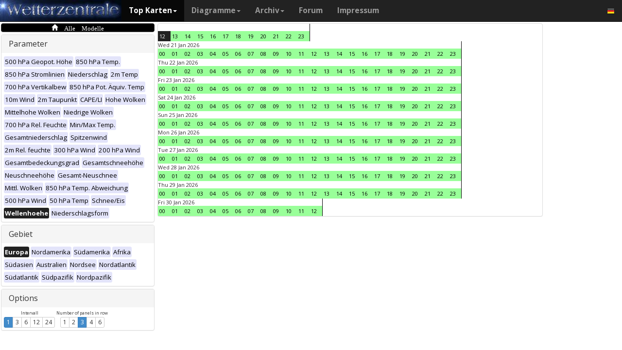

--- FILE ---
content_type: text/html; charset=UTF-8
request_url: https://www.wetterzentrale.de/de/multimodel.php?map=1&var=52&time=2022121107&nir=3&tr=1
body_size: 55623
content:
<!DOCTYPE html>
<html lang="de">
<head>
  <meta name="description" content="Karten aller verfügbaren Modelle zu diesem Zeitpunkt" />
  <meta name="keywords" content="Multi-Modell, Top Karten, Karten, Vorhersagen">
  <title>Wetterzentrale.de - Top karten - Multimodel</title>
  <meta charset="utf-8">
<meta http-equiv="X-UA-Compatible" content="IE=edge">
<meta name="viewport" content="width=device-width, initial-scale=1">
<meta name="author" content="Rogier Floors">
<meta http-equiv="content-type" content="text/html; charset=utf-8" />
<meta name="robots" content="all" />
<meta name="verify-v1" content="F59tW06jdPrKhQViGJMSso/QlLQ5joozCqqftb6aWXg=" />
<script type="text/javascript">
       !function () { var e = function () { var e, t = "__tcfapiLocator", a = [], n = window; for (; n;) { try { if (n.frames[t]) { e = n; break } } catch (e) { } if (n === window.top) break; n = n.parent } e || (!function e() { var a = n.document, r = !!n.frames[t]; if (!r) if (a.body) { var i = a.createElement("iframe"); i.style.cssText = "display:none", i.name = t, a.body.appendChild(i) } else setTimeout(e, 5); return !r }(), n.__tcfapi = function () { for (var e, t = arguments.length, n = new Array(t), r = 0; r < t; r++)n[r] = arguments[r]; if (!n.length) return a; if ("setGdprApplies" === n[0]) n.length > 3 && 2 === parseInt(n[1], 10) && "boolean" == typeof n[3] && (e = n[3], "function" == typeof n[2] && n[2]("set", !0)); else if ("ping" === n[0]) { var i = { gdprApplies: e, cmpLoaded: !1, cmpStatus: "stub" }; "function" == typeof n[2] && n[2](i) } else a.push(n) }, n.addEventListener("message", (function (e) { var t = "string" == typeof e.data, a = {}; try { a = t ? JSON.parse(e.data) : e.data } catch (e) { } var n = a.__tcfapiCall; n && window.__tcfapi(n.command, n.version, (function (a, r) { var i = { __tcfapiReturn: { returnValue: a, success: r, callId: n.callId } }; t && (i = JSON.stringify(i)), e.source.postMessage(i, "*") }), n.parameter) }), !1)) }; "undefined" != typeof module ? module.exports = e : e() }();
    </script>
<script>
        window._sp_ = {
            config: {
                accountId: 1061,
                wrapperAPIOrigin: "https://wrapper-api.sp-prod.net/tcfv2",
                mmsDomain: "https://consent.wetterzentrale.de"
            }
        }
    </script>
<script src="https://gdpr-tcfv2.sp-prod.net/wrapperMessagingWithoutDetection.js"></script>
<!-- Bootstrap core CSS -->
<link href="/dist/css/bootstrap.min.css" rel="stylesheet" async>
<script src="https://ajax.googleapis.com/ajax/libs/jquery/3.2.1/jquery.min.js"></script>
<script type='text/javascript'> !function(t){var e="offset",n="client",o=function(){},r=void 0===t.addEventListener,l={loopDelay:50,maxLoop:5,debug:!0,found:o,notfound:o,complete:o};var i=function(){var t={};this.addUrl=function(e){return t[e]={url:e,state:"pending",format:null,data:null,result:null},t[e]},this.setResult=function(e,n,o){var r=t[e];if(null==r&&(r=this.addUrl(e)),r.state=n,null!=o){if("string"==typeof o)try{o=function(t){var e;try{e=JSON.parse(t)}catch(n){try{e=new Function("return "+t)()}catch(t){b("Failed secondary JSON parse",!0)}}return e}(o),r.format="json"}catch(t){r.format="easylist"}return r.data=o,r}r.result=null}},u=[],a=null,s={cssClass:"pub_300x250 pub_300x250m pub_728x90 text-ad textAd text_ad text_ads text-ads text-ad-links"},d={nullProps:[e+"Parent"],zeroProps:[]};d.zeroProps=[e+"Height",e+"Left",e+"Top",e+"Width",e+"Height",n+"Height",n+"Width"];var c={quick:null,remote:null},f=null,p={test:0,download:0};function m(t){return"function"==typeof t}function b(e,n){(l.debug||n)&&t.console&&t.console.log&&(n?console.error("[ABD] "+e):console.log("[ABD] "+e))}function y(t){b("start beginTest"),1!=f&&(!0,v(t),c.quick="testing",p.test=setTimeout((function(){g(t,1)}),5))}function v(t){var e,n=document.body,o="width: 1px !important; height: 1px !important; position: absolute !important; left: -10000px !important; top: -1000px !important;";if(null!=t&&"string"!=typeof t){for(null!=t.style&&(o+=t.style),a=function(t,e){var n,o,r=e;if(o=document.createElement(t),r)for(n in r)r.hasOwnProperty(n)&&o.setAttribute(n,r[n]);return o}("div",{class:t.cssClass,style:o}),b("adding bait node to DOM"),n.appendChild(a),e=0;e<d.nullProps.length;e++)a[d.nullProps[e]];for(e=0;e<d.zeroProps.length;e++)a[d.zeroProps[e]]}else b("invalid bait being cast")}function g(t,e){var n,o=document.body,r=!1;if(null==a&&(b("recast bait"),v(t||s)),"string"==typeof t)return b("invalid bait used",!0),void(h()&&setTimeout((function(){!1}),5));for(p.test>0&&(clearTimeout(p.test),p.test=0),null!==o.getAttribute("abp")&&(b("found adblock body attribute"),r=!0),n=0;n<d.nullProps.length;n++){if(null==a[d.nullProps[n]]){e>4&&(r=!0),b("found adblock null attr: "+d.nullProps[n]);break}if(1==r)break}for(n=0;n<d.zeroProps.length&&1!=r;n++)0==a[d.zeroProps[n]]&&(e>4&&(r=!0),b("found adblock zero attr: "+d.zeroProps[n]));if(void 0!==window.getComputedStyle){var i=window.getComputedStyle(a,null);"none"!=i.getPropertyValue("display")&&"hidden"!=i.getPropertyValue("visibility")||(e>4&&(r=!0),b("found adblock computedStyle indicator"))}!0,r||e++>=l.maxLoop?(b("exiting test loop - value: "+(f=r)),function(){var t,e;if(null===f)return;for(t=0;t<u.length;t++){e=u[t];try{null!=e&&(m(e.complete)&&e.complete(f),f&&m(e.found)?e.found():!1===f&&m(e.notfound)&&e.notfound())}catch(t){b("Failure in notify listeners "+t.Message,!0)}}}(),h()&&setTimeout((function(){!1}),5)):p.test=setTimeout((function(){g(t,e)}),l.loopDelay)}function h(){if(null===a)return!0;try{m(a.remove)&&a.remove(),document.body.removeChild(a)}catch(t){}return a=null,!0}function P(){var e,n,o,l,i=!1;document.readyState&&"complete"==document.readyState&&(i=!0),e=function(){y(s)},i?e():(n=t,o="load",l=e,r?n.attachEvent("on"+o,l):n.addEventListener(o,l,!1))}var w={version:"1.0",init:function(t){var e,n;if(t){for(e in n={complete:o,found:o,notfound:o},t)t.hasOwnProperty(e)&&("complete"==e||"found"==e||"notFound"==e?n[e.toLowerCase()]=t[e]:l[e]=t[e]);u.push(n),new i,P()}}};t.adblockDetector=w}(window),function(t){var e="offset",n="client",o=function(){},r=void 0===t.addEventListener,l={loopDelay:50,maxLoop:5,debug:!0,found:o,notfound:o,complete:o};var i=function(){var t={};this.addUrl=function(e){return t[e]={url:e,state:"pending",format:null,data:null,result:null},t[e]},this.setResult=function(e,n,o){var r=t[e];if(null==r&&(r=this.addUrl(e)),r.state=n,null!=o){if("string"==typeof o)try{o=function(t){var e;try{e=JSON.parse(t)}catch(n){try{e=new Function("return "+t)()}catch(t){b("Failed secondary JSON parse",!0)}}return e}(o),r.format="json"}catch(t){r.format="easylist"}return r.data=o,r}r.result=null}},u=[],a=null,s={cssClass:"pub_300x250 pub_300x250m pub_728x90 text-ad textAd text_ad text_ads text-ads text-ad-links tmp_slot tmp_slotId ad-banner banner_ad adsbygoogle ad_block adslot ad_slot advert1 content-ad"},d={nullProps:[e+"Parent"],zeroProps:[]};d.zeroProps=[e+"Height",e+"Left",e+"Top",e+"Width",e+"Height",n+"Height",n+"Width"];var c={quick:null,remote:null},f=null,p={test:0,download:0};function m(t){return"function"==typeof t}function b(e,n){(l.debug||n)&&t.console&&t.console.log&&(n?console.error("[ABD] "+e):console.log("[ABD] "+e))}function y(t){b("start beginTest"),1!=f&&(!0,v(t),c.quick="testing",p.test=setTimeout((function(){g(t,1)}),5))}function v(t){var e,n=document.body,o="width: 1px !important; height: 1px !important; position: absolute !important; left: -10000px !important; top: -1000px !important;";if(null!=t&&"string"!=typeof t){for(null!=t.style&&(o+=t.style),a=function(t,e){var n,o,r=e;if(o=document.createElement(t),r)for(n in r)r.hasOwnProperty(n)&&o.setAttribute(n,r[n]);return o}("div",{class:t.cssClass,style:o}),b("adding bait node to DOM"),n.appendChild(a),e=0;e<d.nullProps.length;e++)a[d.nullProps[e]];for(e=0;e<d.zeroProps.length;e++)a[d.zeroProps[e]]}else b("invalid bait being cast")}function g(t,e){var n,o=document.body,r=!1;if(null==a&&(b("recast bait"),v(t||s)),"string"==typeof t)return b("invalid bait used",!0),void(h()&&setTimeout((function(){!1}),5));for(p.test>0&&(clearTimeout(p.test),p.test=0),null!==o.getAttribute("abp")&&(b("found adblock body attribute"),r=!0),n=0;n<d.nullProps.length;n++){if(null==a[d.nullProps[n]]){e>4&&(r=!0),b("found adblock null attr: "+d.nullProps[n]);break}if(1==r)break}for(n=0;n<d.zeroProps.length&&1!=r;n++)0==a[d.zeroProps[n]]&&(e>4&&(r=!0),b("found adblock zero attr: "+d.zeroProps[n]));if(void 0!==window.getComputedStyle){var i=window.getComputedStyle(a,null);"none"!=i.getPropertyValue("display")&&"hidden"!=i.getPropertyValue("visibility")||(e>4&&(r=!0),b("found adblock computedStyle indicator"))}!0,r||e++>=l.maxLoop?(b("exiting test loop - value: "+(f=r)),function(){var t,e;if(null===f)return;for(t=0;t<u.length;t++){e=u[t];try{null!=e&&(m(e.complete)&&e.complete(f),f&&m(e.found)?e.found():!1===f&&m(e.notfound)&&e.notfound())}catch(t){b("Failure in notify listeners "+t.Message,!0)}}}(),h()&&setTimeout((function(){!1}),5)):p.test=setTimeout((function(){g(t,e)}),l.loopDelay)}function h(){if(null===a)return!0;try{m(a.remove)&&a.remove(),document.body.removeChild(a)}catch(t){}return a=null,!0}function P(){var e,n,o,l,i=!1;document.readyState&&"complete"==document.readyState&&(i=!0),e=function(){y(s)},i?e():(n=t,o="load",l=e,r?n.attachEvent("on"+o,l):n.addEventListener(o,l,!1))}var w={version:"1.0",init:function(t){var e,n;if(t){for(e in n={complete:o,found:o,notfound:o},t)t.hasOwnProperty(e)&&("complete"==e||"found"==e||"notFound"==e?n[e.toLowerCase()]=t[e]:l[e]=t[e]);u.push(n),new i,P()}}};t.adblockDetector=w}(window),function(){let t;document.getElementById("adb-enabled"),document.getElementById("adb-not-enabled");function e(){t=1;const e=new XMLHttpRequest,n=window.location.host.split(".").reverse().slice(0,2).reverse().join(".");e.open("OPTIONS","https://cockpit.symplr.de/api/rp/ab/"+n+"/"+t),e.send()}void 0===window.adblockDetector?e():window.adblockDetector.init({debug:!0,found:function(){e()},notFound:function(){!function(){t=0;const e=new XMLHttpRequest,n=window.location.host.split(".").reverse().slice(0,2).reverse().join(".");e.open("OPTIONS","https://cockpit.symplr.de/api/rp/ab/"+n+"/"+t),e.send()}()}})}();</script>

<!-- Custom styles for this template -->
<link href="/grid.css" rel="stylesheet" async>

<!-- Just for debugging purposes. Don't actually copy this line! -->
<!--[if lt IE 9]><script src="../../assets/js/ie8-responsive-file-warning.js"></script><![endif]-->

<!-- HTML5 shim and Respond.js IE8 support of HTML5 elements and media queries -->
<!--[if lt IE 9]>
<script src="https://oss.maxcdn.com/libs/html5shiv/3.7.0/html5shiv.js"></script>
<script src="https://oss.maxcdn.com/libs/respond.js/1.4.2/respond.min.js"></script>
<![endif]-->
<link rel="stylesheet" href="/wz.css?id=8494" async/>
<link rel="Shortcut Icon" type="image/x-icon" href="/images/favicon.ico" />
<script async src="https://www.googletagmanager.com/gtag/js?id=UA-64910378-1"></script>
<script>
  window.dataLayer = window.dataLayer || [];
  function gtag(){dataLayer.push(arguments)};
  gtag('js', new Date());
  gtag('config', 'UA-64910378-1');
</script>
<script>var uuSymplr,allCookiesSymplr=document.cookie.split(";").map((e=>e.split("="))).reduce(((e,[i,o])=>({...e,[i.trim()]:decodeURIComponent(o)})),{});function createCookieSymplr(e,i){var o=e;if(void 0===(uuSymplr=allCookiesSymplr.uniqueUser)){let e=(Date.now()+window.navigator.userAgent+websiteSymplr).toString();uuSymplr=sha256(e),document.cookie=`uniqueUser=${uuSymplr};path=/;SameSite=Strict; Secure`}if(o){var u=allCookiesSymplr.uniqueUserLi;void 0===u&&(u=sha256(i),document.cookie=`uniqueUserLi=${u};path=/;SameSite=Strict; Secure`),uuSymplr=u}else document.cookie="uniqueUserLi=; max-age=0"}</script>
<script defer src="https://cdns.symplr.de/wetterzentrale.de/wetterzentrale.js"></script>
  <style type="text/css" title="currentStyle" media="screen">
  #wmap {width: 100%;}
  </style>
</head>
<body>

  <div class="container">

    <style>
.dropdown-submenu {
    position: relative;
}

.dropdown-submenu .dropdown-menu {
    top: 0;
    left: 100%;
    margin-top: -1px;
}
</style>
<nav class="navbar navbar-inverse navbar-fixed-top" role="navigation">
<div class="container-fluid"><!-- Brand and toggle get grouped for better mobile display -->
<div class="navbar-header">
<button type="button" class="navbar-toggle" data-toggle="collapse" data-target="#bs-example-navbar-collapse-1">
<span class="sr-only">Toggle navigation</span>
<span class="icon-bar"></span>
<span class="icon-bar"></span>
<span class="icon-bar"></span>
</button>
<a class="navbar-brand" href="https://www.wetterzentrale.de/de/default.php">
<img src="/images/weze.jpg" class="wz_header">
</a>
</div>    <!-- Collect the nav links, forms, and other content for toggling -->
<div class="collapse navbar-collapse" id="bs-example-navbar-collapse-1">
<ul class="nav navbar-nav">
<li class="dropdown active">
<a href="#" class="dropdown-toggle" data-toggle="dropdown">Top Karten<b class="caret"></b></a>
<ul class="dropdown-menu">
<li><h6>Globalmodelle</h6></li>
<li class="divider"></li>
	<li><a href="/de/topkarten.php?model=gfs&time=6&lid=OP">GFS</a></li>
	<li><a href="/de/topkarten.php?model=ecm&lid=OP">ECMWF</a></li>
	<li><a href="/de/topkarten.php?model=ukmhd&lid=OP">UKMO</a></li>
	<li><a href="/de/topkarten.php?model=gem&time=3&lid=OP">GEM</a></li>
	<li><a href="/de/topkarten.php?model=ico&time=3&lid=OP">ICON</a></li>
	<li><a href="/de/topkarten.php?model=arp&time=3&lid=OP">ARPEGE</a></li>
	<li><a href="/de/topkarten.php?model=nvg&lid=OP">NAVGEM</a></li>
	<li><a href="/de/topkarten.php?model=jma&lid=OP">JMA</a></li>
<li><h6>Regionalmodelle</h6></li>
<li class="divider"></li>
	<li><a href="/de/topkarten.php?model=wrf&time=1&lid=OP">WRF</a></li>
	<li><a href="/de/topkarten.php?model=ico&time=1&lid=D2">ICON D2</a></li>
	<li class="hz"><a style="padding-right:0px;" href="/de/topkarten.php?model=harnl&time=3&lid=OP&h=0&tr=3">HARMONIE</a><a style="padding:1px 3px 0px 3px;" href="/de/topkarten.php?model=harnl&time=3&lid=OP&h=0&tr=3"><image src="/images/flags/16/nl.png"/></a> <a style="padding:1px 3px 0px 3px;" href="/de/topkarten.php?model=har43&time=3&lid=OP&h=0&tr=1"><image src="/images/flags/16/eu.png"/> <a style="padding:1px 3px 0px 3px;" href="/de/topkarten.php?model=haf&lid=OP"><image src="/images/flags/16/fi.png"/></a></li><br>
	<li class="hz"><a style="padding-right:0px;" href="/de/topkarten.php?model=aro&time=3&lid=OP&h=0&tr=3">AROME</a><a style="padding:1px 5px 0px 5px;" href="/de/topkarten.php?model=aro&time=3&lid=OP&h=0&tr=3"><image src="/images/flags/16/fr.png"/></a><a style="padding:1px 5px 0px 5px;" href="/de/topkarten.php?model=arn&time=3&lid=OP&h=0&tr=3"><image src="/images/flags/16/no.png"/></a></li><br>
	<li class="hz"><a style="padding-right:0px;" href="/de/topkarten.php?model=ala&time=3&lid=OP&h=0&tr=3">ALARO</a><a style="padding:1px 5px 0px 5px;" href="/de/topkarten.php?model=ala&time=3&lid=OP&h=0&tr=3"><image src="/images/flags/16/be.png"/></a></li><br>
	<li><a href="/de/topkarten.php?model=irie&lid=OP">IRIE</a></li>
<li><h6>Data-driven models</h6></li>
<li class="divider"></li>	
	<li><a href="/de/topkarten.php?model=aifs&lid=OP">AIFS</a></li>
	<li><a href="/de/topkarten.php?model=ngc&lid=OP">GraphCastGFS</a></li>
	<li><a href="/de/topkarten.php?model=aigem&lid=OP">GraphCastGEM</a></li>
<li><h6></h6></li>
<li class="divider"></li>	
	<li><a href="/de/panels.php?map=1&model=gfs&var=1&lid=OP">9-panel</a></li>
	<li><a href="/de/multimodel.php?map=1&var=1&lid=OP&nir=3&tr=6">Multi Modell</a></li>
	<li><a href="/de/fax.php">Bodenkarten/Fax</a></li>
  <li><a href="/de/topkarten.php?model=gwes&lid=OP">Wellen</a></li>
  <li><a href="/de/topkarten.php?model=cfs&lid=OP">CFS</a></li>
  <li><a href="/de/status.php">Modell status</a></li>
<li><h6>Beobachtungen</h6></li>
<li class="divider"></li>
	<li><a href="/de/observations.php?model=METAR&var=5&map=3">METAR</a></li>
	<li><a href="/de/observations.php?model=SYNOP&var=5&map=3">SYNOP</a></li>
	<li><a href="/de/observations.php?model=OISST&var=35&map=1">SST</a></li>
	<li><a href="/de/radiosonde.php">Radiosondenaufstiege</a></li>
</ul>
</li>
<li class="dropdown">
	<a href="#" class="dropdown-toggle" data-toggle="dropdown">Diagramme<b class="caret"></b></a>
	<ul class="dropdown-menu">
	<li><h6>Globalmodelle</h6></li>
	<li class="divider"></li>
	<li><a href="/de/show_diagrams.php?model=gfs&var=93&lid=OP">GFS</a></li>
	<li><a href="/de/show_diagrams.php?model=ecm&var=93&lid=OP">ECMWF</a></li>
	<li><a href="/de/show_diagrams.php?model=ukmhd&var=92&lid=OP">UKMO</a></li>
	<li><a href="/de/show_diagrams.php?model=gem&var=93&lid=OP">GEM</a></li>
	<li><a href="/de/show_diagrams.php?model=ico&var=93&lid=OP">ICON</a></li>
	<li><a href="/de/show_diagrams.php?model=arp&var=93&lid=OP">ARPEGE</a></li>
	<li><a href="/de/show_diagrams.php?model=nvg&var=93&lid=OP">NAVGEM</a></li>
	<li><h6>Ensemble</h6></li>
	<li class="divider"></li>
	<li><a href="/de/show_diagrams.php?model=gfs&var=2&lid=ENS&h=0">GFS</a></li>
	<li><a href="/de/show_diagrams.php?model=ecm&var=2&lid=ENS&h=0">ECMWF</a></li>
	<li><a href="/de/show_diagrams.php?model=gem&var=2&lid=ENS&h=0">GEM</a></li>
	<li><a href="/de/show_diagrams.php?model=ico&var=5&lid=ENS&h=0">ICON</a></li>
	<li><a href="/de/show_diagrams.php?model=aifs&var=2&lid=ENS&h=0">AIFS</a></li>
	<li><h6>Regionalmodelle</h6></li>
	<li class="divider"></li>
	<li><a href="/de/show_diagrams.php?model=wrf&var=92&lid=OP">WRF</a></li>
    <li><a href="/de/show_diagrams.php?model=ico&var=92&lid=D2">ICON-D2</a></li>
	<li class="hz"><a style="padding-right:0px;" href="/de/show_diagrams.php?model=harnl&var=92&lid=OP">HARMONIE</a><a style="padding:1px 3px 0px 3px;" href="/de/show_diagrams.php?model=harnl&var=92&lid=OP"><image src="/images/flags/16/nl.png"/></a> <a style="padding:1px 3px 0px 3px;" href="/de/show_diagrams.php?model=har43&var=92&lid=OP"><image src="/images/flags/16/eu.png"/></a> <a style="padding:1px 3px 0px 3px;" href="/de/show_diagrams.php?model=haf&var=92&lid=OP"><image src="/images/flags/16/fi.png"/></a></li><br>
	<li class="hz"><a style="padding-right:0px;" href="/de/show_diagrams.php?model=aro&var=92&lid=OP">AROME</a><a style="padding:1px 5px 0px 5px;" href="/de/show_diagrams.php?model=aro&var=92&lid=OP"><image src="/images/flags/16/fr.png"/></a><a style="padding:1px 5px 0px 5px;" href="/de/show_diagrams.php?model=arn&var=92&lid=OP"><image src="/images/flags/16/no.png"/></a></li><br>
	<li><a href="/de/show_diagrams.php?model=irie&var=93&lid=OP">IRIE</a></li>
	<li><h6>Data-driven models</h6></li>
	<li><a href="/de/show_diagrams.php?model=aifs&var=93&lid=OP">AIFS</a></li>
	<li><a href="/de/show_diagrams.php?model=ngc&var=93&lid=OP">GraphCastGFS</a></li>
	<li class="divider"></li>
	<li><a href="/de/show_diagrams.php?model=multi&var=5&lid=OP">Multi Modell</a></li>
	<li class="divider"></li>
	<li><a href="/de/diagrams.php">Stadtauswahl auf Karte</a></li>
	<li><a href="/de/pointmap.php">Gitterpunkt auf Karte</a></li>
	<li class="divider"></li>
	<li><a href="/de/show_soundings.php?model=gfs">Skew-T diagramme</a></li>
	</ul>
</li>
<li class="dropdown">
	<a href="#" class="dropdown-toggle" data-toggle="dropdown">Archiv<b class="caret"></b></a>
	<ul class="dropdown-menu">
	<li><h6>Reanalyse</h6></li>
	<li class="divider"></li>
	<li><a href="/de/reanalysis.php?model=cfsr">CFSR <small>(1979-heute)</small></a></li>
	<li><a href="/de/reanalysis.php?model=era">ERA <small>(1900-2010)</small></a></li>
	<li><a href="/de/reanalysis.php?model=noaa">NOAA <small>(1836-2015)</small></a></li>
	<li><h6>FAX</h6></li>
	<li class="divider"></li>
	<li><a href="/de/reanalysis.php?map=1&model=nws&var=45">NCEP</a></li>
	<li><a href="/de/reanalysis.php?map=1&model=bra&var=45">UKMO</a></li>
	<li><a href="/de/reanalysis.php?map=1&model=dwd&var=45">DWD</a></li>
	<li class="divider"></li>
	<li><a href="/de/reanalysis.php?map=1&model=avn&var=1">GFS analyse</a></li>
	<li class="divider"></li>
  <li class="hz"><a style="padding-right:0px;" href="/de/reanalysis.php?map=6&model=rad&var=415&h=1">Radar</a><a style="padding:1px 5px 0px 5px;" href="/de/reanalysis.php?map=6&model=rad&var=415&h=1"><image src="/images/flags/16/de.png"/></a><a style="padding:1px 5px 0px 5px;" href="/de/reanalysis.php?map=15&model=rad&var=415&h=1"><image src="/images/flags/16/nl.png"/></a></li>
	<li><a href="/de/reanalysis.php?map=1&model=sat&var=44">Satellit</a></li>
  <li class="hz"><a style="padding-right:0px;" href="/de/reanalysis.php?map=6&model=obsde&var=301">Beobachtungen</a><a style="padding:1px 5px 0px 5px;" href="/de/reanalysis.php?map=6&model=obsde&var=301"><image src="/images/flags/16/de.png"/></a><a style="padding:1px 5px 0px 5px;" href="/de/reanalysis.php?map=15&model=obsnl&var=301"><image src="/images/flags/16/nl.png"/></a></li>
	<li class="divider"></li>
	<li><a href="/de/weatherdata_de.php">Klimadaten</a></li>
	<li><a href="/de/extremes_mon.php?country=1">Extreme</a></li>
	<li><a href="/de/map.php">Stationskarte</a></li>
	</ul>
</li>
<li><a href="http://www.wzforum.de/forum2/">Forum</a></li>
<li><a href="/de/contact.php">Impressum</a></li>
</ul>

<ul class="nav navbar-nav navbar-right">
	<li class="dropdown">
	<a href="#" class="dropdown-toggle" data-toggle="dropdown"><image src="/images/flags/16/de.png"></a>
	<ul class="dropdown-menu">
	<p class="GermanButton" ><a href="/de/default.php?clan=de"><li><image src="/images/flags/16/de.png"/> Deutsch</li></a></p>
  <p class="GermanButton" ><a href="/en/default.php?clan=en"><li><image src="/images/flags/16/gb.png"/> English</li></a></p>
  <p class="GermanButton" ><a href="/nl/default.php?clan=nl"><li><image src="/images/flags/16/nl.png"/> Nederlands</li></a></p>
  <p class="GermanButton" ><a href="/es/default.php?clan=es"><li><image src="/images/flags/16/es.png"/> Español</li></a></p>
  <!-- <p class="GermanButton" ><a href="/fr/default.php?clan=fr"><li><image src="/images/flags/16/fr.png"/> French</li></a></p>-->
	</ul>
	</li>
</ul>
</div><!-- /.navbar-collapse -->
</div><!-- /.container-fluid -->
</nav>

    <div class="page-header"></div>


    <div class="row">

      <div class="col-md-3">
        <!-- remove the accordion part and remove the collapseO* statements below to make the non-collapseble-->
        <div class="panel-group" id="accordion">
          <div class="panel panel-default darkyellow">
            <span class="glyphicon glyphicon-home">&nbsp;Alle Modelle</span></a>

          </div>

          <div class="panel panel-default">
            <div class="panel-heading">
              <h4 class="panel-title">
                <a>Parameter</a>
              </h4>
            </div>
            <div>
              <div class="panel-body">
                <a href="multimodel.php?map=1&var=1&time=2022121107&tr=1&nir=3" ><span class="label label-primary darkgreyb">500 hPa Geopot. Höhe</span></a> <a href="multimodel.php?map=1&var=2&time=2022121107&tr=1&nir=3" ><span class="label label-primary darkgreyb">850 hPa Temp.</span></a> <a href="multimodel.php?map=1&var=3&time=2022121107&tr=1&nir=3" ><span class="label label-primary darkgreyb">850 hPa Stromlinien</span></a> <a href="multimodel.php?map=1&var=4&time=2022121107&tr=1&nir=3" ><span class="label label-primary darkgreyb">Niederschlag</span></a> <a href="multimodel.php?map=1&var=5&time=2022121107&tr=1&nir=3" ><span class="label label-primary darkgreyb">2m Temp</span></a> <a href="multimodel.php?map=1&var=6&time=2022121107&tr=1&nir=3" ><span class="label label-primary darkgreyb">700 hPa Vertikalbew</span></a> <a href="multimodel.php?map=1&var=7&time=2022121107&tr=1&nir=3" ><span class="label label-primary darkgreyb">850 hPa Pot. Äquiv. Temp</span></a> <a href="multimodel.php?map=1&var=9&time=2022121107&tr=1&nir=3" ><span class="label label-primary darkgreyb">10m Wind</span></a> <a href="multimodel.php?map=1&var=10&time=2022121107&tr=1&nir=3" ><span class="label label-primary darkgreyb">2m Taupunkt</span></a> <a href="multimodel.php?map=1&var=11&time=2022121107&tr=1&nir=3" ><span class="label label-primary darkgreyb">CAPE/LI</span></a> <a href="multimodel.php?map=1&var=12&time=2022121107&tr=1&nir=3" ><span class="label label-primary darkgreyb">Hohe Wolken</span></a> <a href="multimodel.php?map=1&var=13&time=2022121107&tr=1&nir=3" ><span class="label label-primary darkgreyb">Mittelhohe Wolken</span></a> <a href="multimodel.php?map=1&var=15&time=2022121107&tr=1&nir=3" ><span class="label label-primary darkgreyb">Niedrige Wolken</span></a> <a href="multimodel.php?map=1&var=16&time=2022121107&tr=1&nir=3" ><span class="label label-primary darkgreyb">700 hPa Rel. Feuchte</span></a> <a href="multimodel.php?map=1&var=17&time=2022121107&tr=1&nir=3" ><span class="label label-primary darkgreyb">Min/Max Temp.</span></a> <a href="multimodel.php?map=1&var=18&time=2022121107&tr=1&nir=3" ><span class="label label-primary darkgreyb">Gesamtniederschlag</span></a> <a href="multimodel.php?map=1&var=19&time=2022121107&tr=1&nir=3" ><span class="label label-primary darkgreyb">Spitzenwind</span></a> <a href="multimodel.php?map=1&var=20&time=2022121107&tr=1&nir=3" ><span class="label label-primary darkgreyb">2m Rel. feuchte</span></a> <a href="multimodel.php?map=1&var=21&time=2022121107&tr=1&nir=3" ><span class="label label-primary darkgreyb">300 hPa Wind</span></a> <a href="multimodel.php?map=1&var=22&time=2022121107&tr=1&nir=3" ><span class="label label-primary darkgreyb">200 hPa Wind</span></a> <a href="multimodel.php?map=1&var=24&time=2022121107&tr=1&nir=3" ><span class="label label-primary darkgreyb">Gesamtbedeckungsgrad</span></a> <a href="multimodel.php?map=1&var=25&time=2022121107&tr=1&nir=3" ><span class="label label-primary darkgreyb">Gesamtschneehöhe</span></a> <a href="multimodel.php?map=1&var=26&time=2022121107&tr=1&nir=3" ><span class="label label-primary darkgreyb">Neuschneehöhe</span></a> <a href="multimodel.php?map=1&var=32&time=2022121107&tr=1&nir=3" ><span class="label label-primary darkgreyb">Gesamt-Neuschnee</span></a> <a href="multimodel.php?map=1&var=33&time=2022121107&tr=1&nir=3" ><span class="label label-primary darkgreyb">Mittl. Wolken</span></a> <a href="multimodel.php?map=1&var=34&time=2022121107&tr=1&nir=3" ><span class="label label-primary darkgreyb">850 hPa Temp. Abweichung</span></a> <a href="multimodel.php?map=1&var=36&time=2022121107&tr=1&nir=3" ><span class="label label-primary darkgreyb">500 hPa Wind</span></a> <a href="multimodel.php?map=1&var=40&time=2022121107&tr=1&nir=3" ><span class="label label-primary darkgreyb">50 hPa Temp</span></a> <a href="multimodel.php?map=1&var=47&time=2022121107&tr=1&nir=3" ><span class="label label-primary darkgreyb">Schnee/Eis</span></a> <a href="multimodel.php?map=1&var=52&time=2022121107&tr=1&nir=3" ><span class="label label-primary orangeb">Wellenhoehe</span></a> <a href="multimodel.php?map=1&var=53&time=2022121107&tr=1&nir=3" ><span class="label label-primary darkgreyb">Niederschlagsform</span></a>               </div>
            </div>
          </div>
          <div class="panel panel-default">
            <div class="panel-heading">
              <h4 class="panel-title">
                <a>Gebiet</a>
              </h4>
            </div>
            <div>
              <div class="panel-body">
                <a href="multimodel.php?map=1&var=52&time=2022121107&tr=1&nir=3" ><span class="label label-primary orangeb">Europa</span></a> <a href="multimodel.php?map=5&var=52&time=2022121107&tr=1&nir=3" ><span class="label label-primary darkgreyb">Nordamerika</span></a> <a href="multimodel.php?map=10&var=52&time=2022121107&tr=1&nir=3" ><span class="label label-primary darkgreyb">Südamerika</span></a> <a href="multimodel.php?map=11&var=52&time=2022121107&tr=1&nir=3" ><span class="label label-primary darkgreyb">Afrika</span></a> <a href="multimodel.php?map=13&var=52&time=2022121107&tr=1&nir=3" ><span class="label label-primary darkgreyb">Südasien</span></a> <a href="multimodel.php?map=14&var=52&time=2022121107&tr=1&nir=3" ><span class="label label-primary darkgreyb">Australien</span></a> <a href="multimodel.php?map=22&var=52&time=2022121107&tr=1&nir=3" ><span class="label label-primary darkgreyb">Nordsee</span></a> <a href="multimodel.php?map=24&var=52&time=2022121107&tr=1&nir=3" ><span class="label label-primary darkgreyb">Nordatlantik</span></a> <a href="multimodel.php?map=25&var=52&time=2022121107&tr=1&nir=3" ><span class="label label-primary darkgreyb">Südatlantik</span></a> <a href="multimodel.php?map=26&var=52&time=2022121107&tr=1&nir=3" ><span class="label label-primary darkgreyb">Südpazifik</span></a> <a href="multimodel.php?map=27&var=52&time=2022121107&tr=1&nir=3" ><span class="label label-primary darkgreyb">Nordpazifik</span></a>               </div>
            </div>
          </div>

          <div class="panel panel-default">
            <div class="panel-heading">
              <h4 class="panel-title">
                <a>Options</a>
              </h4>
            </div>
            <div>
              <div class="panel-body">
                <div style="display: inline-block;text-align: center;font-size: 80%;">Intervall<br>
                  <div class="btn-group btn-group-xs" role="group" aria-label="..."><a class="btn btn-primary role="button" href="multimodel.php?map=1&var=52&time=2022121107&tr=1&nir=3" > 1 </a><a class="btn btn-default role="button" href="multimodel.php?map=1&var=52&time=2022121107&tr=3&nir=3" > 3 </a><a class="btn btn-default role="button" href="multimodel.php?map=1&var=52&time=2022121107&tr=6&nir=3" > 6 </a><a class="btn btn-default role="button" href="multimodel.php?map=1&var=52&time=2022121107&tr=12&nir=3" > 12 </a><a class="btn btn-default role="button" href="multimodel.php?map=1&var=52&time=2022121107&tr=24&nir=3" > 24 </a></div>
                </div>
                <div style="display: inline-block;text-align: center;font-size: 80%;">Number of panels in row<br>
                  <div class="btn-group btn-group-xs" role="group" aria-label="..."><a class="btn btn-default role="button" href="multimodel.php?map=1&var=52&time=2022121107&tr=1&nir=1" > 1 </a><a class="btn btn-default role="button" href="multimodel.php?map=1&var=52&time=2022121107&tr=1&nir=2" > 2 </a><a class="btn btn-primary role="button" href="multimodel.php?map=1&var=52&time=2022121107&tr=1&nir=3" > 3 </a><a class="btn btn-default role="button" href="multimodel.php?map=1&var=52&time=2022121107&tr=1&nir=4" > 4 </a><a class="btn btn-default role="button" href="multimodel.php?map=1&var=52&time=2022121107&tr=1&nir=6" > 6 </a></div>
                </div>
                <div class="addthis_sharing_toolbox"></div><br>
              </div>
            </div>
          </div>

          <div class="panel panel-default" style='border:0px;text-align:center;'>
            <div id="wetterzentrale_mr_1"></div>  
          </div>

        </div>
      </div>



      <div class="col-md-9">
        <div class="row">

          <div class="col-md-10" style="max-width:969px;">
            <div style="position:relative;">
              <h6 id="mapref" style="position:absolute; top:-59px;"></h6>
            </div>

            <div class="panel panel-default">
              <div class="leadtime">
                <ul><br><a class="tm00_tt0" href="multimodel.php?map=1&var=52&time=2026012012&nir=3&tr=1#mapref">12</a><a class="tm00_tt1" href="multimodel.php?map=1&var=52&time=2026012013&nir=3&tr=1#mapref">13</a><a class="tm00_tt2" href="multimodel.php?map=1&var=52&time=2026012014&nir=3&tr=1#mapref">14</a><a class="tm00_tt3" href="multimodel.php?map=1&var=52&time=2026012015&nir=3&tr=1#mapref">15</a><a class="tm00_tt4" href="multimodel.php?map=1&var=52&time=2026012016&nir=3&tr=1#mapref">16</a><a class="tm00_tt5" href="multimodel.php?map=1&var=52&time=2026012017&nir=3&tr=1#mapref">17</a><a class="tm00_tt6" href="multimodel.php?map=1&var=52&time=2026012018&nir=3&tr=1#mapref">18</a><a class="tm00_tt7" href="multimodel.php?map=1&var=52&time=2026012019&nir=3&tr=1#mapref">19</a><a class="tm00_tt8" href="multimodel.php?map=1&var=52&time=2026012020&nir=3&tr=1#mapref">20</a><a class="tm00_tt9" href="multimodel.php?map=1&var=52&time=2026012021&nir=3&tr=1#mapref">21</a><a class="tm00_tt10" href="multimodel.php?map=1&var=52&time=2026012022&nir=3&tr=1#mapref">22</a><a class="tm00_tt11" href="multimodel.php?map=1&var=52&time=2026012023&nir=3&tr=1#mapref">23</a></ul><ul>Wed 21 Jan 2026<br><a class="tm00_tt12" href="multimodel.php?map=1&var=52&time=2026012100&nir=3&tr=1#mapref">00</a><a class="tm00_tt13" href="multimodel.php?map=1&var=52&time=2026012101&nir=3&tr=1#mapref">01</a><a class="tm00_tt14" href="multimodel.php?map=1&var=52&time=2026012102&nir=3&tr=1#mapref">02</a><a class="tm00_tt15" href="multimodel.php?map=1&var=52&time=2026012103&nir=3&tr=1#mapref">03</a><a class="tm00_tt16" href="multimodel.php?map=1&var=52&time=2026012104&nir=3&tr=1#mapref">04</a><a class="tm00_tt17" href="multimodel.php?map=1&var=52&time=2026012105&nir=3&tr=1#mapref">05</a><a class="tm00_tt18" href="multimodel.php?map=1&var=52&time=2026012106&nir=3&tr=1#mapref">06</a><a class="tm00_tt19" href="multimodel.php?map=1&var=52&time=2026012107&nir=3&tr=1#mapref">07</a><a class="tm00_tt20" href="multimodel.php?map=1&var=52&time=2026012108&nir=3&tr=1#mapref">08</a><a class="tm00_tt21" href="multimodel.php?map=1&var=52&time=2026012109&nir=3&tr=1#mapref">09</a><a class="tm00_tt22" href="multimodel.php?map=1&var=52&time=2026012110&nir=3&tr=1#mapref">10</a><a class="tm00_tt23" href="multimodel.php?map=1&var=52&time=2026012111&nir=3&tr=1#mapref">11</a><a class="tm00_tt24" href="multimodel.php?map=1&var=52&time=2026012112&nir=3&tr=1#mapref">12</a><a class="tm00_tt25" href="multimodel.php?map=1&var=52&time=2026012113&nir=3&tr=1#mapref">13</a><a class="tm00_tt26" href="multimodel.php?map=1&var=52&time=2026012114&nir=3&tr=1#mapref">14</a><a class="tm00_tt27" href="multimodel.php?map=1&var=52&time=2026012115&nir=3&tr=1#mapref">15</a><a class="tm00_tt28" href="multimodel.php?map=1&var=52&time=2026012116&nir=3&tr=1#mapref">16</a><a class="tm00_tt29" href="multimodel.php?map=1&var=52&time=2026012117&nir=3&tr=1#mapref">17</a><a class="tm00_tt30" href="multimodel.php?map=1&var=52&time=2026012118&nir=3&tr=1#mapref">18</a><a class="tm00_tt31" href="multimodel.php?map=1&var=52&time=2026012119&nir=3&tr=1#mapref">19</a><a class="tm00_tt32" href="multimodel.php?map=1&var=52&time=2026012120&nir=3&tr=1#mapref">20</a><a class="tm00_tt33" href="multimodel.php?map=1&var=52&time=2026012121&nir=3&tr=1#mapref">21</a><a class="tm00_tt34" href="multimodel.php?map=1&var=52&time=2026012122&nir=3&tr=1#mapref">22</a><a class="tm00_tt35" href="multimodel.php?map=1&var=52&time=2026012123&nir=3&tr=1#mapref">23</a></ul><ul>Thu 22 Jan 2026<br><a class="tm00_tt36" href="multimodel.php?map=1&var=52&time=2026012200&nir=3&tr=1#mapref">00</a><a class="tm00_tt37" href="multimodel.php?map=1&var=52&time=2026012201&nir=3&tr=1#mapref">01</a><a class="tm00_tt38" href="multimodel.php?map=1&var=52&time=2026012202&nir=3&tr=1#mapref">02</a><a class="tm00_tt39" href="multimodel.php?map=1&var=52&time=2026012203&nir=3&tr=1#mapref">03</a><a class="tm00_tt40" href="multimodel.php?map=1&var=52&time=2026012204&nir=3&tr=1#mapref">04</a><a class="tm00_tt41" href="multimodel.php?map=1&var=52&time=2026012205&nir=3&tr=1#mapref">05</a><a class="tm00_tt42" href="multimodel.php?map=1&var=52&time=2026012206&nir=3&tr=1#mapref">06</a><a class="tm00_tt43" href="multimodel.php?map=1&var=52&time=2026012207&nir=3&tr=1#mapref">07</a><a class="tm00_tt44" href="multimodel.php?map=1&var=52&time=2026012208&nir=3&tr=1#mapref">08</a><a class="tm00_tt45" href="multimodel.php?map=1&var=52&time=2026012209&nir=3&tr=1#mapref">09</a><a class="tm00_tt46" href="multimodel.php?map=1&var=52&time=2026012210&nir=3&tr=1#mapref">10</a><a class="tm00_tt47" href="multimodel.php?map=1&var=52&time=2026012211&nir=3&tr=1#mapref">11</a><a class="tm00_tt48" href="multimodel.php?map=1&var=52&time=2026012212&nir=3&tr=1#mapref">12</a><a class="tm00_tt49" href="multimodel.php?map=1&var=52&time=2026012213&nir=3&tr=1#mapref">13</a><a class="tm00_tt50" href="multimodel.php?map=1&var=52&time=2026012214&nir=3&tr=1#mapref">14</a><a class="tm00_tt51" href="multimodel.php?map=1&var=52&time=2026012215&nir=3&tr=1#mapref">15</a><a class="tm00_tt52" href="multimodel.php?map=1&var=52&time=2026012216&nir=3&tr=1#mapref">16</a><a class="tm00_tt53" href="multimodel.php?map=1&var=52&time=2026012217&nir=3&tr=1#mapref">17</a><a class="tm00_tt54" href="multimodel.php?map=1&var=52&time=2026012218&nir=3&tr=1#mapref">18</a><a class="tm00_tt55" href="multimodel.php?map=1&var=52&time=2026012219&nir=3&tr=1#mapref">19</a><a class="tm00_tt56" href="multimodel.php?map=1&var=52&time=2026012220&nir=3&tr=1#mapref">20</a><a class="tm00_tt57" href="multimodel.php?map=1&var=52&time=2026012221&nir=3&tr=1#mapref">21</a><a class="tm00_tt58" href="multimodel.php?map=1&var=52&time=2026012222&nir=3&tr=1#mapref">22</a><a class="tm00_tt59" href="multimodel.php?map=1&var=52&time=2026012223&nir=3&tr=1#mapref">23</a></ul><ul>Fri 23 Jan 2026<br><a class="tm00_tt60" href="multimodel.php?map=1&var=52&time=2026012300&nir=3&tr=1#mapref">00</a><a class="tm00_tt61" href="multimodel.php?map=1&var=52&time=2026012301&nir=3&tr=1#mapref">01</a><a class="tm00_tt62" href="multimodel.php?map=1&var=52&time=2026012302&nir=3&tr=1#mapref">02</a><a class="tm00_tt63" href="multimodel.php?map=1&var=52&time=2026012303&nir=3&tr=1#mapref">03</a><a class="tm00_tt64" href="multimodel.php?map=1&var=52&time=2026012304&nir=3&tr=1#mapref">04</a><a class="tm00_tt65" href="multimodel.php?map=1&var=52&time=2026012305&nir=3&tr=1#mapref">05</a><a class="tm00_tt66" href="multimodel.php?map=1&var=52&time=2026012306&nir=3&tr=1#mapref">06</a><a class="tm00_tt67" href="multimodel.php?map=1&var=52&time=2026012307&nir=3&tr=1#mapref">07</a><a class="tm00_tt68" href="multimodel.php?map=1&var=52&time=2026012308&nir=3&tr=1#mapref">08</a><a class="tm00_tt69" href="multimodel.php?map=1&var=52&time=2026012309&nir=3&tr=1#mapref">09</a><a class="tm00_tt70" href="multimodel.php?map=1&var=52&time=2026012310&nir=3&tr=1#mapref">10</a><a class="tm00_tt71" href="multimodel.php?map=1&var=52&time=2026012311&nir=3&tr=1#mapref">11</a><a class="tm00_tt72" href="multimodel.php?map=1&var=52&time=2026012312&nir=3&tr=1#mapref">12</a><a class="tm00_tt73" href="multimodel.php?map=1&var=52&time=2026012313&nir=3&tr=1#mapref">13</a><a class="tm00_tt74" href="multimodel.php?map=1&var=52&time=2026012314&nir=3&tr=1#mapref">14</a><a class="tm00_tt75" href="multimodel.php?map=1&var=52&time=2026012315&nir=3&tr=1#mapref">15</a><a class="tm00_tt76" href="multimodel.php?map=1&var=52&time=2026012316&nir=3&tr=1#mapref">16</a><a class="tm00_tt77" href="multimodel.php?map=1&var=52&time=2026012317&nir=3&tr=1#mapref">17</a><a class="tm00_tt78" href="multimodel.php?map=1&var=52&time=2026012318&nir=3&tr=1#mapref">18</a><a class="tm00_tt79" href="multimodel.php?map=1&var=52&time=2026012319&nir=3&tr=1#mapref">19</a><a class="tm00_tt80" href="multimodel.php?map=1&var=52&time=2026012320&nir=3&tr=1#mapref">20</a><a class="tm00_tt81" href="multimodel.php?map=1&var=52&time=2026012321&nir=3&tr=1#mapref">21</a><a class="tm00_tt82" href="multimodel.php?map=1&var=52&time=2026012322&nir=3&tr=1#mapref">22</a><a class="tm00_tt83" href="multimodel.php?map=1&var=52&time=2026012323&nir=3&tr=1#mapref">23</a></ul><ul>Sat 24 Jan 2026<br><a class="tm00_tt84" href="multimodel.php?map=1&var=52&time=2026012400&nir=3&tr=1#mapref">00</a><a class="tm00_tt85" href="multimodel.php?map=1&var=52&time=2026012401&nir=3&tr=1#mapref">01</a><a class="tm00_tt86" href="multimodel.php?map=1&var=52&time=2026012402&nir=3&tr=1#mapref">02</a><a class="tm00_tt87" href="multimodel.php?map=1&var=52&time=2026012403&nir=3&tr=1#mapref">03</a><a class="tm00_tt88" href="multimodel.php?map=1&var=52&time=2026012404&nir=3&tr=1#mapref">04</a><a class="tm00_tt89" href="multimodel.php?map=1&var=52&time=2026012405&nir=3&tr=1#mapref">05</a><a class="tm00_tt90" href="multimodel.php?map=1&var=52&time=2026012406&nir=3&tr=1#mapref">06</a><a class="tm00_tt91" href="multimodel.php?map=1&var=52&time=2026012407&nir=3&tr=1#mapref">07</a><a class="tm00_tt92" href="multimodel.php?map=1&var=52&time=2026012408&nir=3&tr=1#mapref">08</a><a class="tm00_tt93" href="multimodel.php?map=1&var=52&time=2026012409&nir=3&tr=1#mapref">09</a><a class="tm00_tt94" href="multimodel.php?map=1&var=52&time=2026012410&nir=3&tr=1#mapref">10</a><a class="tm00_tt95" href="multimodel.php?map=1&var=52&time=2026012411&nir=3&tr=1#mapref">11</a><a class="tm00_tt96" href="multimodel.php?map=1&var=52&time=2026012412&nir=3&tr=1#mapref">12</a><a class="tm00_tt97" href="multimodel.php?map=1&var=52&time=2026012413&nir=3&tr=1#mapref">13</a><a class="tm00_tt98" href="multimodel.php?map=1&var=52&time=2026012414&nir=3&tr=1#mapref">14</a><a class="tm00_tt99" href="multimodel.php?map=1&var=52&time=2026012415&nir=3&tr=1#mapref">15</a><a class="tm00_tt100" href="multimodel.php?map=1&var=52&time=2026012416&nir=3&tr=1#mapref">16</a><a class="tm00_tt101" href="multimodel.php?map=1&var=52&time=2026012417&nir=3&tr=1#mapref">17</a><a class="tm00_tt102" href="multimodel.php?map=1&var=52&time=2026012418&nir=3&tr=1#mapref">18</a><a class="tm00_tt103" href="multimodel.php?map=1&var=52&time=2026012419&nir=3&tr=1#mapref">19</a><a class="tm00_tt104" href="multimodel.php?map=1&var=52&time=2026012420&nir=3&tr=1#mapref">20</a><a class="tm00_tt105" href="multimodel.php?map=1&var=52&time=2026012421&nir=3&tr=1#mapref">21</a><a class="tm00_tt106" href="multimodel.php?map=1&var=52&time=2026012422&nir=3&tr=1#mapref">22</a><a class="tm00_tt107" href="multimodel.php?map=1&var=52&time=2026012423&nir=3&tr=1#mapref">23</a></ul><ul>Sun 25 Jan 2026<br><a class="tm00_tt108" href="multimodel.php?map=1&var=52&time=2026012500&nir=3&tr=1#mapref">00</a><a class="tm00_tt109" href="multimodel.php?map=1&var=52&time=2026012501&nir=3&tr=1#mapref">01</a><a class="tm00_tt110" href="multimodel.php?map=1&var=52&time=2026012502&nir=3&tr=1#mapref">02</a><a class="tm00_tt111" href="multimodel.php?map=1&var=52&time=2026012503&nir=3&tr=1#mapref">03</a><a class="tm00_tt112" href="multimodel.php?map=1&var=52&time=2026012504&nir=3&tr=1#mapref">04</a><a class="tm00_tt113" href="multimodel.php?map=1&var=52&time=2026012505&nir=3&tr=1#mapref">05</a><a class="tm00_tt114" href="multimodel.php?map=1&var=52&time=2026012506&nir=3&tr=1#mapref">06</a><a class="tm00_tt115" href="multimodel.php?map=1&var=52&time=2026012507&nir=3&tr=1#mapref">07</a><a class="tm00_tt116" href="multimodel.php?map=1&var=52&time=2026012508&nir=3&tr=1#mapref">08</a><a class="tm00_tt117" href="multimodel.php?map=1&var=52&time=2026012509&nir=3&tr=1#mapref">09</a><a class="tm00_tt118" href="multimodel.php?map=1&var=52&time=2026012510&nir=3&tr=1#mapref">10</a><a class="tm00_tt119" href="multimodel.php?map=1&var=52&time=2026012511&nir=3&tr=1#mapref">11</a><a class="tm00_tt120" href="multimodel.php?map=1&var=52&time=2026012512&nir=3&tr=1#mapref">12</a><a class="tm00_tt121" href="multimodel.php?map=1&var=52&time=2026012513&nir=3&tr=1#mapref">13</a><a class="tm00_tt122" href="multimodel.php?map=1&var=52&time=2026012514&nir=3&tr=1#mapref">14</a><a class="tm00_tt123" href="multimodel.php?map=1&var=52&time=2026012515&nir=3&tr=1#mapref">15</a><a class="tm00_tt124" href="multimodel.php?map=1&var=52&time=2026012516&nir=3&tr=1#mapref">16</a><a class="tm00_tt125" href="multimodel.php?map=1&var=52&time=2026012517&nir=3&tr=1#mapref">17</a><a class="tm00_tt126" href="multimodel.php?map=1&var=52&time=2026012518&nir=3&tr=1#mapref">18</a><a class="tm00_tt127" href="multimodel.php?map=1&var=52&time=2026012519&nir=3&tr=1#mapref">19</a><a class="tm00_tt128" href="multimodel.php?map=1&var=52&time=2026012520&nir=3&tr=1#mapref">20</a><a class="tm00_tt129" href="multimodel.php?map=1&var=52&time=2026012521&nir=3&tr=1#mapref">21</a><a class="tm00_tt130" href="multimodel.php?map=1&var=52&time=2026012522&nir=3&tr=1#mapref">22</a><a class="tm00_tt131" href="multimodel.php?map=1&var=52&time=2026012523&nir=3&tr=1#mapref">23</a></ul><ul>Mon 26 Jan 2026<br><a class="tm00_tt132" href="multimodel.php?map=1&var=52&time=2026012600&nir=3&tr=1#mapref">00</a><a class="tm00_tt133" href="multimodel.php?map=1&var=52&time=2026012601&nir=3&tr=1#mapref">01</a><a class="tm00_tt134" href="multimodel.php?map=1&var=52&time=2026012602&nir=3&tr=1#mapref">02</a><a class="tm00_tt135" href="multimodel.php?map=1&var=52&time=2026012603&nir=3&tr=1#mapref">03</a><a class="tm00_tt136" href="multimodel.php?map=1&var=52&time=2026012604&nir=3&tr=1#mapref">04</a><a class="tm00_tt137" href="multimodel.php?map=1&var=52&time=2026012605&nir=3&tr=1#mapref">05</a><a class="tm00_tt138" href="multimodel.php?map=1&var=52&time=2026012606&nir=3&tr=1#mapref">06</a><a class="tm00_tt139" href="multimodel.php?map=1&var=52&time=2026012607&nir=3&tr=1#mapref">07</a><a class="tm00_tt140" href="multimodel.php?map=1&var=52&time=2026012608&nir=3&tr=1#mapref">08</a><a class="tm00_tt141" href="multimodel.php?map=1&var=52&time=2026012609&nir=3&tr=1#mapref">09</a><a class="tm00_tt142" href="multimodel.php?map=1&var=52&time=2026012610&nir=3&tr=1#mapref">10</a><a class="tm00_tt143" href="multimodel.php?map=1&var=52&time=2026012611&nir=3&tr=1#mapref">11</a><a class="tm00_tt144" href="multimodel.php?map=1&var=52&time=2026012612&nir=3&tr=1#mapref">12</a><a class="tm00_tt145" href="multimodel.php?map=1&var=52&time=2026012613&nir=3&tr=1#mapref">13</a><a class="tm00_tt146" href="multimodel.php?map=1&var=52&time=2026012614&nir=3&tr=1#mapref">14</a><a class="tm00_tt147" href="multimodel.php?map=1&var=52&time=2026012615&nir=3&tr=1#mapref">15</a><a class="tm00_tt148" href="multimodel.php?map=1&var=52&time=2026012616&nir=3&tr=1#mapref">16</a><a class="tm00_tt149" href="multimodel.php?map=1&var=52&time=2026012617&nir=3&tr=1#mapref">17</a><a class="tm00_tt150" href="multimodel.php?map=1&var=52&time=2026012618&nir=3&tr=1#mapref">18</a><a class="tm00_tt151" href="multimodel.php?map=1&var=52&time=2026012619&nir=3&tr=1#mapref">19</a><a class="tm00_tt152" href="multimodel.php?map=1&var=52&time=2026012620&nir=3&tr=1#mapref">20</a><a class="tm00_tt153" href="multimodel.php?map=1&var=52&time=2026012621&nir=3&tr=1#mapref">21</a><a class="tm00_tt154" href="multimodel.php?map=1&var=52&time=2026012622&nir=3&tr=1#mapref">22</a><a class="tm00_tt155" href="multimodel.php?map=1&var=52&time=2026012623&nir=3&tr=1#mapref">23</a></ul><ul>Tue 27 Jan 2026<br><a class="tm00_tt156" href="multimodel.php?map=1&var=52&time=2026012700&nir=3&tr=1#mapref">00</a><a class="tm00_tt157" href="multimodel.php?map=1&var=52&time=2026012701&nir=3&tr=1#mapref">01</a><a class="tm00_tt158" href="multimodel.php?map=1&var=52&time=2026012702&nir=3&tr=1#mapref">02</a><a class="tm00_tt159" href="multimodel.php?map=1&var=52&time=2026012703&nir=3&tr=1#mapref">03</a><a class="tm00_tt160" href="multimodel.php?map=1&var=52&time=2026012704&nir=3&tr=1#mapref">04</a><a class="tm00_tt161" href="multimodel.php?map=1&var=52&time=2026012705&nir=3&tr=1#mapref">05</a><a class="tm00_tt162" href="multimodel.php?map=1&var=52&time=2026012706&nir=3&tr=1#mapref">06</a><a class="tm00_tt163" href="multimodel.php?map=1&var=52&time=2026012707&nir=3&tr=1#mapref">07</a><a class="tm00_tt164" href="multimodel.php?map=1&var=52&time=2026012708&nir=3&tr=1#mapref">08</a><a class="tm00_tt165" href="multimodel.php?map=1&var=52&time=2026012709&nir=3&tr=1#mapref">09</a><a class="tm00_tt166" href="multimodel.php?map=1&var=52&time=2026012710&nir=3&tr=1#mapref">10</a><a class="tm00_tt167" href="multimodel.php?map=1&var=52&time=2026012711&nir=3&tr=1#mapref">11</a><a class="tm00_tt168" href="multimodel.php?map=1&var=52&time=2026012712&nir=3&tr=1#mapref">12</a><a class="tm00_tt169" href="multimodel.php?map=1&var=52&time=2026012713&nir=3&tr=1#mapref">13</a><a class="tm00_tt170" href="multimodel.php?map=1&var=52&time=2026012714&nir=3&tr=1#mapref">14</a><a class="tm00_tt171" href="multimodel.php?map=1&var=52&time=2026012715&nir=3&tr=1#mapref">15</a><a class="tm00_tt172" href="multimodel.php?map=1&var=52&time=2026012716&nir=3&tr=1#mapref">16</a><a class="tm00_tt173" href="multimodel.php?map=1&var=52&time=2026012717&nir=3&tr=1#mapref">17</a><a class="tm00_tt174" href="multimodel.php?map=1&var=52&time=2026012718&nir=3&tr=1#mapref">18</a><a class="tm00_tt175" href="multimodel.php?map=1&var=52&time=2026012719&nir=3&tr=1#mapref">19</a><a class="tm00_tt176" href="multimodel.php?map=1&var=52&time=2026012720&nir=3&tr=1#mapref">20</a><a class="tm00_tt177" href="multimodel.php?map=1&var=52&time=2026012721&nir=3&tr=1#mapref">21</a><a class="tm00_tt178" href="multimodel.php?map=1&var=52&time=2026012722&nir=3&tr=1#mapref">22</a><a class="tm00_tt179" href="multimodel.php?map=1&var=52&time=2026012723&nir=3&tr=1#mapref">23</a></ul><ul>Wed 28 Jan 2026<br><a class="tm00_tt180" href="multimodel.php?map=1&var=52&time=2026012800&nir=3&tr=1#mapref">00</a><a class="tm00_tt181" href="multimodel.php?map=1&var=52&time=2026012801&nir=3&tr=1#mapref">01</a><a class="tm00_tt182" href="multimodel.php?map=1&var=52&time=2026012802&nir=3&tr=1#mapref">02</a><a class="tm00_tt183" href="multimodel.php?map=1&var=52&time=2026012803&nir=3&tr=1#mapref">03</a><a class="tm00_tt184" href="multimodel.php?map=1&var=52&time=2026012804&nir=3&tr=1#mapref">04</a><a class="tm00_tt185" href="multimodel.php?map=1&var=52&time=2026012805&nir=3&tr=1#mapref">05</a><a class="tm00_tt186" href="multimodel.php?map=1&var=52&time=2026012806&nir=3&tr=1#mapref">06</a><a class="tm00_tt187" href="multimodel.php?map=1&var=52&time=2026012807&nir=3&tr=1#mapref">07</a><a class="tm00_tt188" href="multimodel.php?map=1&var=52&time=2026012808&nir=3&tr=1#mapref">08</a><a class="tm00_tt189" href="multimodel.php?map=1&var=52&time=2026012809&nir=3&tr=1#mapref">09</a><a class="tm00_tt190" href="multimodel.php?map=1&var=52&time=2026012810&nir=3&tr=1#mapref">10</a><a class="tm00_tt191" href="multimodel.php?map=1&var=52&time=2026012811&nir=3&tr=1#mapref">11</a><a class="tm00_tt192" href="multimodel.php?map=1&var=52&time=2026012812&nir=3&tr=1#mapref">12</a><a class="tm00_tt193" href="multimodel.php?map=1&var=52&time=2026012813&nir=3&tr=1#mapref">13</a><a class="tm00_tt194" href="multimodel.php?map=1&var=52&time=2026012814&nir=3&tr=1#mapref">14</a><a class="tm00_tt195" href="multimodel.php?map=1&var=52&time=2026012815&nir=3&tr=1#mapref">15</a><a class="tm00_tt196" href="multimodel.php?map=1&var=52&time=2026012816&nir=3&tr=1#mapref">16</a><a class="tm00_tt197" href="multimodel.php?map=1&var=52&time=2026012817&nir=3&tr=1#mapref">17</a><a class="tm00_tt198" href="multimodel.php?map=1&var=52&time=2026012818&nir=3&tr=1#mapref">18</a><a class="tm00_tt199" href="multimodel.php?map=1&var=52&time=2026012819&nir=3&tr=1#mapref">19</a><a class="tm00_tt200" href="multimodel.php?map=1&var=52&time=2026012820&nir=3&tr=1#mapref">20</a><a class="tm00_tt201" href="multimodel.php?map=1&var=52&time=2026012821&nir=3&tr=1#mapref">21</a><a class="tm00_tt202" href="multimodel.php?map=1&var=52&time=2026012822&nir=3&tr=1#mapref">22</a><a class="tm00_tt203" href="multimodel.php?map=1&var=52&time=2026012823&nir=3&tr=1#mapref">23</a></ul><ul>Thu 29 Jan 2026<br><a class="tm00_tt204" href="multimodel.php?map=1&var=52&time=2026012900&nir=3&tr=1#mapref">00</a><a class="tm00_tt205" href="multimodel.php?map=1&var=52&time=2026012901&nir=3&tr=1#mapref">01</a><a class="tm00_tt206" href="multimodel.php?map=1&var=52&time=2026012902&nir=3&tr=1#mapref">02</a><a class="tm00_tt207" href="multimodel.php?map=1&var=52&time=2026012903&nir=3&tr=1#mapref">03</a><a class="tm00_tt208" href="multimodel.php?map=1&var=52&time=2026012904&nir=3&tr=1#mapref">04</a><a class="tm00_tt209" href="multimodel.php?map=1&var=52&time=2026012905&nir=3&tr=1#mapref">05</a><a class="tm00_tt210" href="multimodel.php?map=1&var=52&time=2026012906&nir=3&tr=1#mapref">06</a><a class="tm00_tt211" href="multimodel.php?map=1&var=52&time=2026012907&nir=3&tr=1#mapref">07</a><a class="tm00_tt212" href="multimodel.php?map=1&var=52&time=2026012908&nir=3&tr=1#mapref">08</a><a class="tm00_tt213" href="multimodel.php?map=1&var=52&time=2026012909&nir=3&tr=1#mapref">09</a><a class="tm00_tt214" href="multimodel.php?map=1&var=52&time=2026012910&nir=3&tr=1#mapref">10</a><a class="tm00_tt215" href="multimodel.php?map=1&var=52&time=2026012911&nir=3&tr=1#mapref">11</a><a class="tm00_tt216" href="multimodel.php?map=1&var=52&time=2026012912&nir=3&tr=1#mapref">12</a><a class="tm00_tt217" href="multimodel.php?map=1&var=52&time=2026012913&nir=3&tr=1#mapref">13</a><a class="tm00_tt218" href="multimodel.php?map=1&var=52&time=2026012914&nir=3&tr=1#mapref">14</a><a class="tm00_tt219" href="multimodel.php?map=1&var=52&time=2026012915&nir=3&tr=1#mapref">15</a><a class="tm00_tt220" href="multimodel.php?map=1&var=52&time=2026012916&nir=3&tr=1#mapref">16</a><a class="tm00_tt221" href="multimodel.php?map=1&var=52&time=2026012917&nir=3&tr=1#mapref">17</a><a class="tm00_tt222" href="multimodel.php?map=1&var=52&time=2026012918&nir=3&tr=1#mapref">18</a><a class="tm00_tt223" href="multimodel.php?map=1&var=52&time=2026012919&nir=3&tr=1#mapref">19</a><a class="tm00_tt224" href="multimodel.php?map=1&var=52&time=2026012920&nir=3&tr=1#mapref">20</a><a class="tm00_tt225" href="multimodel.php?map=1&var=52&time=2026012921&nir=3&tr=1#mapref">21</a><a class="tm00_tt226" href="multimodel.php?map=1&var=52&time=2026012922&nir=3&tr=1#mapref">22</a><a class="tm00_tt227" href="multimodel.php?map=1&var=52&time=2026012923&nir=3&tr=1#mapref">23</a></ul><ul>Fri 30 Jan 2026<br><a class="tm00_tt228" href="multimodel.php?map=1&var=52&time=2026013000&nir=3&tr=1#mapref">00</a><a class="tm00_tt229" href="multimodel.php?map=1&var=52&time=2026013001&nir=3&tr=1#mapref">01</a><a class="tm00_tt230" href="multimodel.php?map=1&var=52&time=2026013002&nir=3&tr=1#mapref">02</a><a class="tm00_tt231" href="multimodel.php?map=1&var=52&time=2026013003&nir=3&tr=1#mapref">03</a><a class="tm00_tt232" href="multimodel.php?map=1&var=52&time=2026013004&nir=3&tr=1#mapref">04</a><a class="tm00_tt233" href="multimodel.php?map=1&var=52&time=2026013005&nir=3&tr=1#mapref">05</a><a class="tm00_tt234" href="multimodel.php?map=1&var=52&time=2026013006&nir=3&tr=1#mapref">06</a><a class="tm00_tt235" href="multimodel.php?map=1&var=52&time=2026013007&nir=3&tr=1#mapref">07</a><a class="tm00_tt236" href="multimodel.php?map=1&var=52&time=2026013008&nir=3&tr=1#mapref">08</a><a class="tm00_tt237" href="multimodel.php?map=1&var=52&time=2026013009&nir=3&tr=1#mapref">09</a><a class="tm00_tt238" href="multimodel.php?map=1&var=52&time=2026013010&nir=3&tr=1#mapref">10</a><a class="tm00_tt239" href="multimodel.php?map=1&var=52&time=2026013011&nir=3&tr=1#mapref">11</a><a class="tm00_tt240" href="multimodel.php?map=1&var=52&time=2026013012&nir=3&tr=1#mapref">12</a></ul>              </div>

              <div id="mapcontainer">
                              </div>

            </div>

          </div>


          <div class="col-md-2">
            <div align="center">
              <!-- Wetterzentrale.de_ROS_160x600_WideSkyscraper -->
              <div id="wetterzentrale_sky_1"></div>
              <br>
            </div>
          </div>

        </div>

      </div>
    </div>
  </div>

    <script>
    $( document ).ready(function() {
            // set the class with the current timestamp with a different colour
            $("[class$='_tt0']").addClass("tcurrent");
            });
    </script>

    <script src="/dist/js/bootstrap.min.js"></script>
  </body>
</html>
